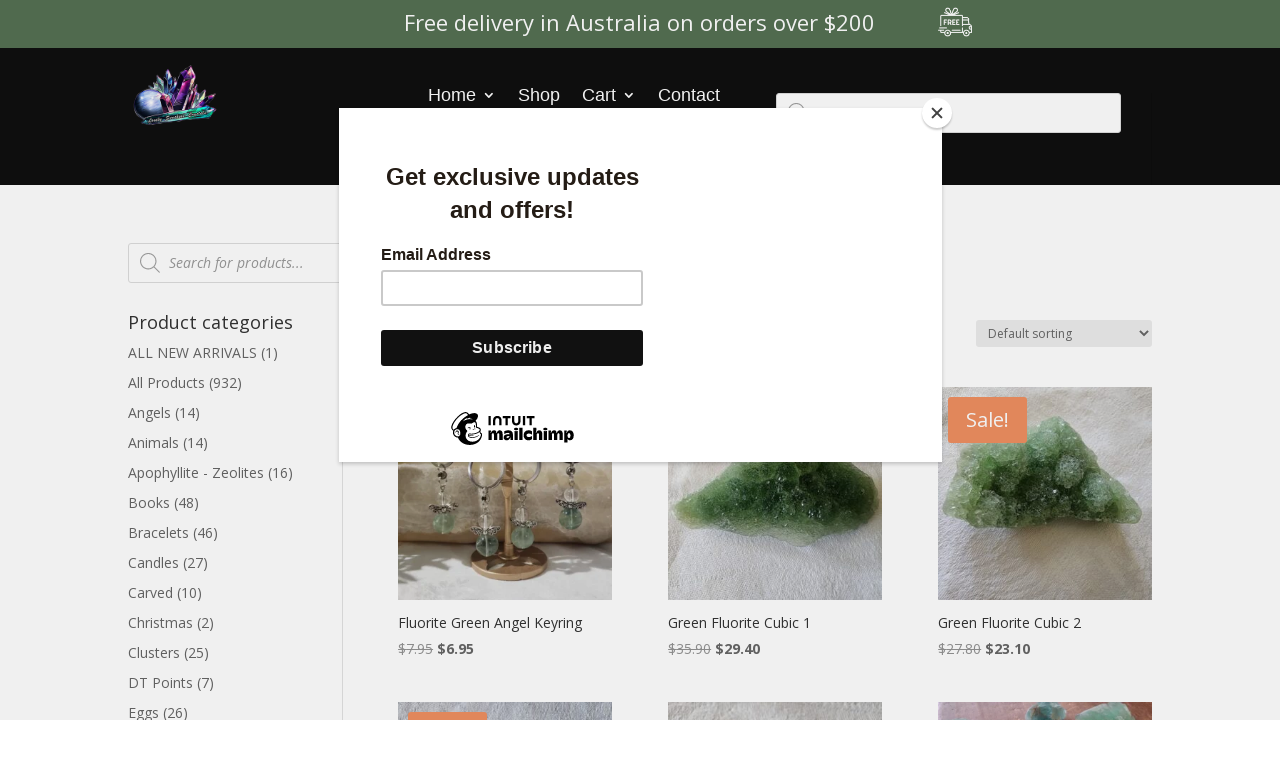

--- FILE ---
content_type: text/html; charset=utf-8
request_url: https://www.google.com/recaptcha/api2/anchor?ar=1&k=6LfXau8lAAAAAENB8Jo_rAlnDAQnP8-gA3Cpb2kd&co=aHR0cHM6Ly9sb3ZlbHlzdW5zaGluZWNyeXN0YWxzLmNvbS5hdTo0NDM.&hl=en&v=PoyoqOPhxBO7pBk68S4YbpHZ&size=invisible&anchor-ms=20000&execute-ms=30000&cb=kyob8fldwbxo
body_size: 48641
content:
<!DOCTYPE HTML><html dir="ltr" lang="en"><head><meta http-equiv="Content-Type" content="text/html; charset=UTF-8">
<meta http-equiv="X-UA-Compatible" content="IE=edge">
<title>reCAPTCHA</title>
<style type="text/css">
/* cyrillic-ext */
@font-face {
  font-family: 'Roboto';
  font-style: normal;
  font-weight: 400;
  font-stretch: 100%;
  src: url(//fonts.gstatic.com/s/roboto/v48/KFO7CnqEu92Fr1ME7kSn66aGLdTylUAMa3GUBHMdazTgWw.woff2) format('woff2');
  unicode-range: U+0460-052F, U+1C80-1C8A, U+20B4, U+2DE0-2DFF, U+A640-A69F, U+FE2E-FE2F;
}
/* cyrillic */
@font-face {
  font-family: 'Roboto';
  font-style: normal;
  font-weight: 400;
  font-stretch: 100%;
  src: url(//fonts.gstatic.com/s/roboto/v48/KFO7CnqEu92Fr1ME7kSn66aGLdTylUAMa3iUBHMdazTgWw.woff2) format('woff2');
  unicode-range: U+0301, U+0400-045F, U+0490-0491, U+04B0-04B1, U+2116;
}
/* greek-ext */
@font-face {
  font-family: 'Roboto';
  font-style: normal;
  font-weight: 400;
  font-stretch: 100%;
  src: url(//fonts.gstatic.com/s/roboto/v48/KFO7CnqEu92Fr1ME7kSn66aGLdTylUAMa3CUBHMdazTgWw.woff2) format('woff2');
  unicode-range: U+1F00-1FFF;
}
/* greek */
@font-face {
  font-family: 'Roboto';
  font-style: normal;
  font-weight: 400;
  font-stretch: 100%;
  src: url(//fonts.gstatic.com/s/roboto/v48/KFO7CnqEu92Fr1ME7kSn66aGLdTylUAMa3-UBHMdazTgWw.woff2) format('woff2');
  unicode-range: U+0370-0377, U+037A-037F, U+0384-038A, U+038C, U+038E-03A1, U+03A3-03FF;
}
/* math */
@font-face {
  font-family: 'Roboto';
  font-style: normal;
  font-weight: 400;
  font-stretch: 100%;
  src: url(//fonts.gstatic.com/s/roboto/v48/KFO7CnqEu92Fr1ME7kSn66aGLdTylUAMawCUBHMdazTgWw.woff2) format('woff2');
  unicode-range: U+0302-0303, U+0305, U+0307-0308, U+0310, U+0312, U+0315, U+031A, U+0326-0327, U+032C, U+032F-0330, U+0332-0333, U+0338, U+033A, U+0346, U+034D, U+0391-03A1, U+03A3-03A9, U+03B1-03C9, U+03D1, U+03D5-03D6, U+03F0-03F1, U+03F4-03F5, U+2016-2017, U+2034-2038, U+203C, U+2040, U+2043, U+2047, U+2050, U+2057, U+205F, U+2070-2071, U+2074-208E, U+2090-209C, U+20D0-20DC, U+20E1, U+20E5-20EF, U+2100-2112, U+2114-2115, U+2117-2121, U+2123-214F, U+2190, U+2192, U+2194-21AE, U+21B0-21E5, U+21F1-21F2, U+21F4-2211, U+2213-2214, U+2216-22FF, U+2308-230B, U+2310, U+2319, U+231C-2321, U+2336-237A, U+237C, U+2395, U+239B-23B7, U+23D0, U+23DC-23E1, U+2474-2475, U+25AF, U+25B3, U+25B7, U+25BD, U+25C1, U+25CA, U+25CC, U+25FB, U+266D-266F, U+27C0-27FF, U+2900-2AFF, U+2B0E-2B11, U+2B30-2B4C, U+2BFE, U+3030, U+FF5B, U+FF5D, U+1D400-1D7FF, U+1EE00-1EEFF;
}
/* symbols */
@font-face {
  font-family: 'Roboto';
  font-style: normal;
  font-weight: 400;
  font-stretch: 100%;
  src: url(//fonts.gstatic.com/s/roboto/v48/KFO7CnqEu92Fr1ME7kSn66aGLdTylUAMaxKUBHMdazTgWw.woff2) format('woff2');
  unicode-range: U+0001-000C, U+000E-001F, U+007F-009F, U+20DD-20E0, U+20E2-20E4, U+2150-218F, U+2190, U+2192, U+2194-2199, U+21AF, U+21E6-21F0, U+21F3, U+2218-2219, U+2299, U+22C4-22C6, U+2300-243F, U+2440-244A, U+2460-24FF, U+25A0-27BF, U+2800-28FF, U+2921-2922, U+2981, U+29BF, U+29EB, U+2B00-2BFF, U+4DC0-4DFF, U+FFF9-FFFB, U+10140-1018E, U+10190-1019C, U+101A0, U+101D0-101FD, U+102E0-102FB, U+10E60-10E7E, U+1D2C0-1D2D3, U+1D2E0-1D37F, U+1F000-1F0FF, U+1F100-1F1AD, U+1F1E6-1F1FF, U+1F30D-1F30F, U+1F315, U+1F31C, U+1F31E, U+1F320-1F32C, U+1F336, U+1F378, U+1F37D, U+1F382, U+1F393-1F39F, U+1F3A7-1F3A8, U+1F3AC-1F3AF, U+1F3C2, U+1F3C4-1F3C6, U+1F3CA-1F3CE, U+1F3D4-1F3E0, U+1F3ED, U+1F3F1-1F3F3, U+1F3F5-1F3F7, U+1F408, U+1F415, U+1F41F, U+1F426, U+1F43F, U+1F441-1F442, U+1F444, U+1F446-1F449, U+1F44C-1F44E, U+1F453, U+1F46A, U+1F47D, U+1F4A3, U+1F4B0, U+1F4B3, U+1F4B9, U+1F4BB, U+1F4BF, U+1F4C8-1F4CB, U+1F4D6, U+1F4DA, U+1F4DF, U+1F4E3-1F4E6, U+1F4EA-1F4ED, U+1F4F7, U+1F4F9-1F4FB, U+1F4FD-1F4FE, U+1F503, U+1F507-1F50B, U+1F50D, U+1F512-1F513, U+1F53E-1F54A, U+1F54F-1F5FA, U+1F610, U+1F650-1F67F, U+1F687, U+1F68D, U+1F691, U+1F694, U+1F698, U+1F6AD, U+1F6B2, U+1F6B9-1F6BA, U+1F6BC, U+1F6C6-1F6CF, U+1F6D3-1F6D7, U+1F6E0-1F6EA, U+1F6F0-1F6F3, U+1F6F7-1F6FC, U+1F700-1F7FF, U+1F800-1F80B, U+1F810-1F847, U+1F850-1F859, U+1F860-1F887, U+1F890-1F8AD, U+1F8B0-1F8BB, U+1F8C0-1F8C1, U+1F900-1F90B, U+1F93B, U+1F946, U+1F984, U+1F996, U+1F9E9, U+1FA00-1FA6F, U+1FA70-1FA7C, U+1FA80-1FA89, U+1FA8F-1FAC6, U+1FACE-1FADC, U+1FADF-1FAE9, U+1FAF0-1FAF8, U+1FB00-1FBFF;
}
/* vietnamese */
@font-face {
  font-family: 'Roboto';
  font-style: normal;
  font-weight: 400;
  font-stretch: 100%;
  src: url(//fonts.gstatic.com/s/roboto/v48/KFO7CnqEu92Fr1ME7kSn66aGLdTylUAMa3OUBHMdazTgWw.woff2) format('woff2');
  unicode-range: U+0102-0103, U+0110-0111, U+0128-0129, U+0168-0169, U+01A0-01A1, U+01AF-01B0, U+0300-0301, U+0303-0304, U+0308-0309, U+0323, U+0329, U+1EA0-1EF9, U+20AB;
}
/* latin-ext */
@font-face {
  font-family: 'Roboto';
  font-style: normal;
  font-weight: 400;
  font-stretch: 100%;
  src: url(//fonts.gstatic.com/s/roboto/v48/KFO7CnqEu92Fr1ME7kSn66aGLdTylUAMa3KUBHMdazTgWw.woff2) format('woff2');
  unicode-range: U+0100-02BA, U+02BD-02C5, U+02C7-02CC, U+02CE-02D7, U+02DD-02FF, U+0304, U+0308, U+0329, U+1D00-1DBF, U+1E00-1E9F, U+1EF2-1EFF, U+2020, U+20A0-20AB, U+20AD-20C0, U+2113, U+2C60-2C7F, U+A720-A7FF;
}
/* latin */
@font-face {
  font-family: 'Roboto';
  font-style: normal;
  font-weight: 400;
  font-stretch: 100%;
  src: url(//fonts.gstatic.com/s/roboto/v48/KFO7CnqEu92Fr1ME7kSn66aGLdTylUAMa3yUBHMdazQ.woff2) format('woff2');
  unicode-range: U+0000-00FF, U+0131, U+0152-0153, U+02BB-02BC, U+02C6, U+02DA, U+02DC, U+0304, U+0308, U+0329, U+2000-206F, U+20AC, U+2122, U+2191, U+2193, U+2212, U+2215, U+FEFF, U+FFFD;
}
/* cyrillic-ext */
@font-face {
  font-family: 'Roboto';
  font-style: normal;
  font-weight: 500;
  font-stretch: 100%;
  src: url(//fonts.gstatic.com/s/roboto/v48/KFO7CnqEu92Fr1ME7kSn66aGLdTylUAMa3GUBHMdazTgWw.woff2) format('woff2');
  unicode-range: U+0460-052F, U+1C80-1C8A, U+20B4, U+2DE0-2DFF, U+A640-A69F, U+FE2E-FE2F;
}
/* cyrillic */
@font-face {
  font-family: 'Roboto';
  font-style: normal;
  font-weight: 500;
  font-stretch: 100%;
  src: url(//fonts.gstatic.com/s/roboto/v48/KFO7CnqEu92Fr1ME7kSn66aGLdTylUAMa3iUBHMdazTgWw.woff2) format('woff2');
  unicode-range: U+0301, U+0400-045F, U+0490-0491, U+04B0-04B1, U+2116;
}
/* greek-ext */
@font-face {
  font-family: 'Roboto';
  font-style: normal;
  font-weight: 500;
  font-stretch: 100%;
  src: url(//fonts.gstatic.com/s/roboto/v48/KFO7CnqEu92Fr1ME7kSn66aGLdTylUAMa3CUBHMdazTgWw.woff2) format('woff2');
  unicode-range: U+1F00-1FFF;
}
/* greek */
@font-face {
  font-family: 'Roboto';
  font-style: normal;
  font-weight: 500;
  font-stretch: 100%;
  src: url(//fonts.gstatic.com/s/roboto/v48/KFO7CnqEu92Fr1ME7kSn66aGLdTylUAMa3-UBHMdazTgWw.woff2) format('woff2');
  unicode-range: U+0370-0377, U+037A-037F, U+0384-038A, U+038C, U+038E-03A1, U+03A3-03FF;
}
/* math */
@font-face {
  font-family: 'Roboto';
  font-style: normal;
  font-weight: 500;
  font-stretch: 100%;
  src: url(//fonts.gstatic.com/s/roboto/v48/KFO7CnqEu92Fr1ME7kSn66aGLdTylUAMawCUBHMdazTgWw.woff2) format('woff2');
  unicode-range: U+0302-0303, U+0305, U+0307-0308, U+0310, U+0312, U+0315, U+031A, U+0326-0327, U+032C, U+032F-0330, U+0332-0333, U+0338, U+033A, U+0346, U+034D, U+0391-03A1, U+03A3-03A9, U+03B1-03C9, U+03D1, U+03D5-03D6, U+03F0-03F1, U+03F4-03F5, U+2016-2017, U+2034-2038, U+203C, U+2040, U+2043, U+2047, U+2050, U+2057, U+205F, U+2070-2071, U+2074-208E, U+2090-209C, U+20D0-20DC, U+20E1, U+20E5-20EF, U+2100-2112, U+2114-2115, U+2117-2121, U+2123-214F, U+2190, U+2192, U+2194-21AE, U+21B0-21E5, U+21F1-21F2, U+21F4-2211, U+2213-2214, U+2216-22FF, U+2308-230B, U+2310, U+2319, U+231C-2321, U+2336-237A, U+237C, U+2395, U+239B-23B7, U+23D0, U+23DC-23E1, U+2474-2475, U+25AF, U+25B3, U+25B7, U+25BD, U+25C1, U+25CA, U+25CC, U+25FB, U+266D-266F, U+27C0-27FF, U+2900-2AFF, U+2B0E-2B11, U+2B30-2B4C, U+2BFE, U+3030, U+FF5B, U+FF5D, U+1D400-1D7FF, U+1EE00-1EEFF;
}
/* symbols */
@font-face {
  font-family: 'Roboto';
  font-style: normal;
  font-weight: 500;
  font-stretch: 100%;
  src: url(//fonts.gstatic.com/s/roboto/v48/KFO7CnqEu92Fr1ME7kSn66aGLdTylUAMaxKUBHMdazTgWw.woff2) format('woff2');
  unicode-range: U+0001-000C, U+000E-001F, U+007F-009F, U+20DD-20E0, U+20E2-20E4, U+2150-218F, U+2190, U+2192, U+2194-2199, U+21AF, U+21E6-21F0, U+21F3, U+2218-2219, U+2299, U+22C4-22C6, U+2300-243F, U+2440-244A, U+2460-24FF, U+25A0-27BF, U+2800-28FF, U+2921-2922, U+2981, U+29BF, U+29EB, U+2B00-2BFF, U+4DC0-4DFF, U+FFF9-FFFB, U+10140-1018E, U+10190-1019C, U+101A0, U+101D0-101FD, U+102E0-102FB, U+10E60-10E7E, U+1D2C0-1D2D3, U+1D2E0-1D37F, U+1F000-1F0FF, U+1F100-1F1AD, U+1F1E6-1F1FF, U+1F30D-1F30F, U+1F315, U+1F31C, U+1F31E, U+1F320-1F32C, U+1F336, U+1F378, U+1F37D, U+1F382, U+1F393-1F39F, U+1F3A7-1F3A8, U+1F3AC-1F3AF, U+1F3C2, U+1F3C4-1F3C6, U+1F3CA-1F3CE, U+1F3D4-1F3E0, U+1F3ED, U+1F3F1-1F3F3, U+1F3F5-1F3F7, U+1F408, U+1F415, U+1F41F, U+1F426, U+1F43F, U+1F441-1F442, U+1F444, U+1F446-1F449, U+1F44C-1F44E, U+1F453, U+1F46A, U+1F47D, U+1F4A3, U+1F4B0, U+1F4B3, U+1F4B9, U+1F4BB, U+1F4BF, U+1F4C8-1F4CB, U+1F4D6, U+1F4DA, U+1F4DF, U+1F4E3-1F4E6, U+1F4EA-1F4ED, U+1F4F7, U+1F4F9-1F4FB, U+1F4FD-1F4FE, U+1F503, U+1F507-1F50B, U+1F50D, U+1F512-1F513, U+1F53E-1F54A, U+1F54F-1F5FA, U+1F610, U+1F650-1F67F, U+1F687, U+1F68D, U+1F691, U+1F694, U+1F698, U+1F6AD, U+1F6B2, U+1F6B9-1F6BA, U+1F6BC, U+1F6C6-1F6CF, U+1F6D3-1F6D7, U+1F6E0-1F6EA, U+1F6F0-1F6F3, U+1F6F7-1F6FC, U+1F700-1F7FF, U+1F800-1F80B, U+1F810-1F847, U+1F850-1F859, U+1F860-1F887, U+1F890-1F8AD, U+1F8B0-1F8BB, U+1F8C0-1F8C1, U+1F900-1F90B, U+1F93B, U+1F946, U+1F984, U+1F996, U+1F9E9, U+1FA00-1FA6F, U+1FA70-1FA7C, U+1FA80-1FA89, U+1FA8F-1FAC6, U+1FACE-1FADC, U+1FADF-1FAE9, U+1FAF0-1FAF8, U+1FB00-1FBFF;
}
/* vietnamese */
@font-face {
  font-family: 'Roboto';
  font-style: normal;
  font-weight: 500;
  font-stretch: 100%;
  src: url(//fonts.gstatic.com/s/roboto/v48/KFO7CnqEu92Fr1ME7kSn66aGLdTylUAMa3OUBHMdazTgWw.woff2) format('woff2');
  unicode-range: U+0102-0103, U+0110-0111, U+0128-0129, U+0168-0169, U+01A0-01A1, U+01AF-01B0, U+0300-0301, U+0303-0304, U+0308-0309, U+0323, U+0329, U+1EA0-1EF9, U+20AB;
}
/* latin-ext */
@font-face {
  font-family: 'Roboto';
  font-style: normal;
  font-weight: 500;
  font-stretch: 100%;
  src: url(//fonts.gstatic.com/s/roboto/v48/KFO7CnqEu92Fr1ME7kSn66aGLdTylUAMa3KUBHMdazTgWw.woff2) format('woff2');
  unicode-range: U+0100-02BA, U+02BD-02C5, U+02C7-02CC, U+02CE-02D7, U+02DD-02FF, U+0304, U+0308, U+0329, U+1D00-1DBF, U+1E00-1E9F, U+1EF2-1EFF, U+2020, U+20A0-20AB, U+20AD-20C0, U+2113, U+2C60-2C7F, U+A720-A7FF;
}
/* latin */
@font-face {
  font-family: 'Roboto';
  font-style: normal;
  font-weight: 500;
  font-stretch: 100%;
  src: url(//fonts.gstatic.com/s/roboto/v48/KFO7CnqEu92Fr1ME7kSn66aGLdTylUAMa3yUBHMdazQ.woff2) format('woff2');
  unicode-range: U+0000-00FF, U+0131, U+0152-0153, U+02BB-02BC, U+02C6, U+02DA, U+02DC, U+0304, U+0308, U+0329, U+2000-206F, U+20AC, U+2122, U+2191, U+2193, U+2212, U+2215, U+FEFF, U+FFFD;
}
/* cyrillic-ext */
@font-face {
  font-family: 'Roboto';
  font-style: normal;
  font-weight: 900;
  font-stretch: 100%;
  src: url(//fonts.gstatic.com/s/roboto/v48/KFO7CnqEu92Fr1ME7kSn66aGLdTylUAMa3GUBHMdazTgWw.woff2) format('woff2');
  unicode-range: U+0460-052F, U+1C80-1C8A, U+20B4, U+2DE0-2DFF, U+A640-A69F, U+FE2E-FE2F;
}
/* cyrillic */
@font-face {
  font-family: 'Roboto';
  font-style: normal;
  font-weight: 900;
  font-stretch: 100%;
  src: url(//fonts.gstatic.com/s/roboto/v48/KFO7CnqEu92Fr1ME7kSn66aGLdTylUAMa3iUBHMdazTgWw.woff2) format('woff2');
  unicode-range: U+0301, U+0400-045F, U+0490-0491, U+04B0-04B1, U+2116;
}
/* greek-ext */
@font-face {
  font-family: 'Roboto';
  font-style: normal;
  font-weight: 900;
  font-stretch: 100%;
  src: url(//fonts.gstatic.com/s/roboto/v48/KFO7CnqEu92Fr1ME7kSn66aGLdTylUAMa3CUBHMdazTgWw.woff2) format('woff2');
  unicode-range: U+1F00-1FFF;
}
/* greek */
@font-face {
  font-family: 'Roboto';
  font-style: normal;
  font-weight: 900;
  font-stretch: 100%;
  src: url(//fonts.gstatic.com/s/roboto/v48/KFO7CnqEu92Fr1ME7kSn66aGLdTylUAMa3-UBHMdazTgWw.woff2) format('woff2');
  unicode-range: U+0370-0377, U+037A-037F, U+0384-038A, U+038C, U+038E-03A1, U+03A3-03FF;
}
/* math */
@font-face {
  font-family: 'Roboto';
  font-style: normal;
  font-weight: 900;
  font-stretch: 100%;
  src: url(//fonts.gstatic.com/s/roboto/v48/KFO7CnqEu92Fr1ME7kSn66aGLdTylUAMawCUBHMdazTgWw.woff2) format('woff2');
  unicode-range: U+0302-0303, U+0305, U+0307-0308, U+0310, U+0312, U+0315, U+031A, U+0326-0327, U+032C, U+032F-0330, U+0332-0333, U+0338, U+033A, U+0346, U+034D, U+0391-03A1, U+03A3-03A9, U+03B1-03C9, U+03D1, U+03D5-03D6, U+03F0-03F1, U+03F4-03F5, U+2016-2017, U+2034-2038, U+203C, U+2040, U+2043, U+2047, U+2050, U+2057, U+205F, U+2070-2071, U+2074-208E, U+2090-209C, U+20D0-20DC, U+20E1, U+20E5-20EF, U+2100-2112, U+2114-2115, U+2117-2121, U+2123-214F, U+2190, U+2192, U+2194-21AE, U+21B0-21E5, U+21F1-21F2, U+21F4-2211, U+2213-2214, U+2216-22FF, U+2308-230B, U+2310, U+2319, U+231C-2321, U+2336-237A, U+237C, U+2395, U+239B-23B7, U+23D0, U+23DC-23E1, U+2474-2475, U+25AF, U+25B3, U+25B7, U+25BD, U+25C1, U+25CA, U+25CC, U+25FB, U+266D-266F, U+27C0-27FF, U+2900-2AFF, U+2B0E-2B11, U+2B30-2B4C, U+2BFE, U+3030, U+FF5B, U+FF5D, U+1D400-1D7FF, U+1EE00-1EEFF;
}
/* symbols */
@font-face {
  font-family: 'Roboto';
  font-style: normal;
  font-weight: 900;
  font-stretch: 100%;
  src: url(//fonts.gstatic.com/s/roboto/v48/KFO7CnqEu92Fr1ME7kSn66aGLdTylUAMaxKUBHMdazTgWw.woff2) format('woff2');
  unicode-range: U+0001-000C, U+000E-001F, U+007F-009F, U+20DD-20E0, U+20E2-20E4, U+2150-218F, U+2190, U+2192, U+2194-2199, U+21AF, U+21E6-21F0, U+21F3, U+2218-2219, U+2299, U+22C4-22C6, U+2300-243F, U+2440-244A, U+2460-24FF, U+25A0-27BF, U+2800-28FF, U+2921-2922, U+2981, U+29BF, U+29EB, U+2B00-2BFF, U+4DC0-4DFF, U+FFF9-FFFB, U+10140-1018E, U+10190-1019C, U+101A0, U+101D0-101FD, U+102E0-102FB, U+10E60-10E7E, U+1D2C0-1D2D3, U+1D2E0-1D37F, U+1F000-1F0FF, U+1F100-1F1AD, U+1F1E6-1F1FF, U+1F30D-1F30F, U+1F315, U+1F31C, U+1F31E, U+1F320-1F32C, U+1F336, U+1F378, U+1F37D, U+1F382, U+1F393-1F39F, U+1F3A7-1F3A8, U+1F3AC-1F3AF, U+1F3C2, U+1F3C4-1F3C6, U+1F3CA-1F3CE, U+1F3D4-1F3E0, U+1F3ED, U+1F3F1-1F3F3, U+1F3F5-1F3F7, U+1F408, U+1F415, U+1F41F, U+1F426, U+1F43F, U+1F441-1F442, U+1F444, U+1F446-1F449, U+1F44C-1F44E, U+1F453, U+1F46A, U+1F47D, U+1F4A3, U+1F4B0, U+1F4B3, U+1F4B9, U+1F4BB, U+1F4BF, U+1F4C8-1F4CB, U+1F4D6, U+1F4DA, U+1F4DF, U+1F4E3-1F4E6, U+1F4EA-1F4ED, U+1F4F7, U+1F4F9-1F4FB, U+1F4FD-1F4FE, U+1F503, U+1F507-1F50B, U+1F50D, U+1F512-1F513, U+1F53E-1F54A, U+1F54F-1F5FA, U+1F610, U+1F650-1F67F, U+1F687, U+1F68D, U+1F691, U+1F694, U+1F698, U+1F6AD, U+1F6B2, U+1F6B9-1F6BA, U+1F6BC, U+1F6C6-1F6CF, U+1F6D3-1F6D7, U+1F6E0-1F6EA, U+1F6F0-1F6F3, U+1F6F7-1F6FC, U+1F700-1F7FF, U+1F800-1F80B, U+1F810-1F847, U+1F850-1F859, U+1F860-1F887, U+1F890-1F8AD, U+1F8B0-1F8BB, U+1F8C0-1F8C1, U+1F900-1F90B, U+1F93B, U+1F946, U+1F984, U+1F996, U+1F9E9, U+1FA00-1FA6F, U+1FA70-1FA7C, U+1FA80-1FA89, U+1FA8F-1FAC6, U+1FACE-1FADC, U+1FADF-1FAE9, U+1FAF0-1FAF8, U+1FB00-1FBFF;
}
/* vietnamese */
@font-face {
  font-family: 'Roboto';
  font-style: normal;
  font-weight: 900;
  font-stretch: 100%;
  src: url(//fonts.gstatic.com/s/roboto/v48/KFO7CnqEu92Fr1ME7kSn66aGLdTylUAMa3OUBHMdazTgWw.woff2) format('woff2');
  unicode-range: U+0102-0103, U+0110-0111, U+0128-0129, U+0168-0169, U+01A0-01A1, U+01AF-01B0, U+0300-0301, U+0303-0304, U+0308-0309, U+0323, U+0329, U+1EA0-1EF9, U+20AB;
}
/* latin-ext */
@font-face {
  font-family: 'Roboto';
  font-style: normal;
  font-weight: 900;
  font-stretch: 100%;
  src: url(//fonts.gstatic.com/s/roboto/v48/KFO7CnqEu92Fr1ME7kSn66aGLdTylUAMa3KUBHMdazTgWw.woff2) format('woff2');
  unicode-range: U+0100-02BA, U+02BD-02C5, U+02C7-02CC, U+02CE-02D7, U+02DD-02FF, U+0304, U+0308, U+0329, U+1D00-1DBF, U+1E00-1E9F, U+1EF2-1EFF, U+2020, U+20A0-20AB, U+20AD-20C0, U+2113, U+2C60-2C7F, U+A720-A7FF;
}
/* latin */
@font-face {
  font-family: 'Roboto';
  font-style: normal;
  font-weight: 900;
  font-stretch: 100%;
  src: url(//fonts.gstatic.com/s/roboto/v48/KFO7CnqEu92Fr1ME7kSn66aGLdTylUAMa3yUBHMdazQ.woff2) format('woff2');
  unicode-range: U+0000-00FF, U+0131, U+0152-0153, U+02BB-02BC, U+02C6, U+02DA, U+02DC, U+0304, U+0308, U+0329, U+2000-206F, U+20AC, U+2122, U+2191, U+2193, U+2212, U+2215, U+FEFF, U+FFFD;
}

</style>
<link rel="stylesheet" type="text/css" href="https://www.gstatic.com/recaptcha/releases/PoyoqOPhxBO7pBk68S4YbpHZ/styles__ltr.css">
<script nonce="euy0PlVH1pg5kNQ1Tr6ioQ" type="text/javascript">window['__recaptcha_api'] = 'https://www.google.com/recaptcha/api2/';</script>
<script type="text/javascript" src="https://www.gstatic.com/recaptcha/releases/PoyoqOPhxBO7pBk68S4YbpHZ/recaptcha__en.js" nonce="euy0PlVH1pg5kNQ1Tr6ioQ">
      
    </script></head>
<body><div id="rc-anchor-alert" class="rc-anchor-alert"></div>
<input type="hidden" id="recaptcha-token" value="[base64]">
<script type="text/javascript" nonce="euy0PlVH1pg5kNQ1Tr6ioQ">
      recaptcha.anchor.Main.init("[\x22ainput\x22,[\x22bgdata\x22,\x22\x22,\[base64]/[base64]/[base64]/[base64]/[base64]/UltsKytdPUU6KEU8MjA0OD9SW2wrK109RT4+NnwxOTI6KChFJjY0NTEyKT09NTUyOTYmJk0rMTxjLmxlbmd0aCYmKGMuY2hhckNvZGVBdChNKzEpJjY0NTEyKT09NTYzMjA/[base64]/[base64]/[base64]/[base64]/[base64]/[base64]/[base64]\x22,\[base64]\x22,\x22w75hwqfDlsOaS8OXw5rDicOyYMOvasO8Y8KwwpPDlnDDrCUDWh8Zwr/Cl8K/[base64]/DnlV/YcKzw5nDgsO1BcK4w6JPG0ErHcO/wp/Cki7DpD7CssO4eUN2wp4NwpZUTcKsej3CosOOw77CpQHCp0pww4nDjknDgQ7CgRVHwrHDr8Oowqs8w6kFa8KYKGrCisK6AMOhwqDDuQkQwrjDoMKBATs2RMOhBVwNQMO7dXXDl8Kuw4vDrGtqJQoOw6LCqsOZw4RewonDnlrCnxJ/w7zCmwlQwrgvXCUlTW/Ck8K/w7XChcKuw7IVJjHCpwNQwolhAsKxc8K1wqzCuhQFfTrCi27DlF0Jw6k/w7PDqCtLcntRBMKaw4pMw6hCwrIYw5zDlyDCrTTCrMKKwq/DlRI/ZsKzwrvDjxkDVsO7w47DpcKHw6vDolTCu1NUacOlFcKnBcKbw4fDn8KnHxl4woTCpsO/[base64]/[base64]/wrfDv1lUw4ZhViLCkTYqw6ElJRnDqMKJwrDDl8OHw43DkilGw4/[base64]/wqPDgcK7TsKgNsOtIyNxwrDCusOEwp3Du8KqeiTDvMOaw7B3K8K7wqDDtMOow7RTEQfCrsKaAgIRUA3Du8ORwo/DlcK6fndxb8OtNsKWwoUBwotCZX/DrcO+w6Q1wpDCjkTDv2DDscKHccKQfREdIMOcw4RZworDnzzDu8OKZMORfx/DlsKuXMK9w5oqeh8dAGZrWsKJUXrCrcOVTcOdw7zDqMOAEcOew7RKwpjCn8ODw6Uew402G8Osdyp/w6MZYcOmw6lQwqEgwrXDj8OcwqHCkxTCksKDSsKZbSl7aUl4SMOLYcOBw5Jdw5LDj8K7wqHCk8Kmw73Ct1N/djsyPituRC9Iw7LCtMKtDsOrRDjClEXDhsO1wqDDliDDkcKJwolPNhPDrh9PwqR6GsOUw44qwpdLEWLDuMO/DMOZwp1hSB0kw6XChMOjMAjCscOaw7HDr0fDjsKCKkcOwotww480fMOqwod/cnPCqDRYw4cta8O0X3TClQDChhzCp2NsG8KeOMKpccODGcO2QMO3w7YgBVhnPRHChcO+SiXDlsKmw7XDhhPCncOUw6lWVCPDh0rCg31VwqMOYMKCa8Okwp9PdXQzZ8OgwoBSG8KeeznDgQ/DmTcNJwoUWcKRwpx4VMKTwrVlwqRDw4PChGsvwp5tUDXDn8OPW8O0OizDlD1yHGnDm2PCosOiecOqHRMicF/Dt8OPwozDqQzCuTYdwrXClRnCvsKrw7fDq8OSHsO0w5bDiMKPaDQYFMKfw6XCqG1cw7vDhkPDhcKCBnXDg2hnfEodw4PCvnXCj8K+wpDDkmtuwowkw40pwoc/VGPDjhHDncK8w5zDqsKjbsKbTGpIai3DiMK9TxHDrEU1wq3Cllx0w5cPIVJGTgtTw6PCgcKoK1YEwpPCjSB3w5A/[base64]/Cj8K0w5hHwpvCvMKFYjUHIH1LwqvChXVaAQLCrXdCwqXDp8Kfw6U5BsKOw5ocwqwEwpwvSjHCrsKywrFof8KuwowuYsKPwrJ7wrbCvCN/PcKpwqnCksObw51YwqvDhAvDkH9dKTsRZWPDrMKLw4ASXG4Vw5bDscKCw4vCvFXClMOkXW0gwr7DqmEyOcK0wpjDk8O+X8O1LMOowoDCpHFcFnbDlwDDnMOSwqLDj0DCnMOSBSDCmcKYw4wGb2/CtUfDuRvDpg7CiTImw4HDjmRHRDoDDMKXQB4TfwDCiMKoWXtVW8OrLMO2woBcw6tBXcKeZHERwpTCvcKzAkrDtMKTH8Ouw69Swo0WVQtiwqDCuTvDvDdqw5cZw4YHLsK1wrcTd23CtMOGZxYcw5XDrcOBw73DpMOgw67Dnk/DgULCnGjCumzDnMKaSmjCiXQuH8KHw5Bow6/CkW7DvcONEnTDkWrDvsOfesOxG8KLwprDiGMvw7kewr8VEsK2wrZLwrXDsmfDpMOoInzCiRYubMObFWbDrDsnXG1/XMKVwpfCncOmw5BiNATCvsKGYmJCw5kxTlHDmSrDlsOMQMKmGsO2GMK9w6rCngnDuU7CpsKFw6VJwosgOcK+wr7CqwDDmkDDvlvDv23DvBHCh1rDtggDfwjDiwgHQxRkLcKBYDHDvcO9wrfDocK6wrRXw4EUw5rDs03Cik1Wc8KFEk81eCPDksO7Bz/Dp8OKwr/[base64]/CtQrDjsObwqo4N8OpwprCmBTCkm08w4VqEMKcw7zCusKmw7fCm8O9fiLDtsOBFRLClTt0EsKpw4MRDnsFfTg6wptCw7QNNyITwrbCp8O/Ql7DqHs4WsOnUnDDmMK3dsOFwo4BIlvDjsOEW07ClMO5WWdOJMKbGMKoR8Kuwo7Cp8KSw4xfIcOiOcOmw74bK3XDncKxYX/[base64]/DuB1Lwoh7w48Nw6ZTw7vDjn3Dv8KWwp3DvsO2cBQKwozDlCjDmMOSwo7CtQLDvHgoCDtFwrXDlUzDty5sccKvV8O5wrBqP8OLw5HCuMK0P8OeNk9+LSNcScKAdMK7woRTDmvDqcOawqImCQ0Iw6J3SSnCgm3CilR/[base64]/CvgoCJ0DDjcOKwr0HwqJyGcKLw4DDiMKrwofDicOiwpLCi8KNLsKGwpXCsXPCgMKzw6BUUMK0eEt8wo3DicOWwo7CoyrDuE9ow6rDpGkTw5JUw4TCvsK9Fx/CqMKYw68QwrLDmHIhRTzCrEHDj8KXw47Co8K7NsK0w5dvHMOhwrbCgcOtdwbDi1DCqn9VwpDDuA/CtMK8WzBNIk3CpcONXsKaXljCnR/CvcOuwphVwrbCowvDmHtCw7fDiEvClRrDrMOLWMK+wqTDvGNLFmPDuTQUC8O8PcOCTVR1IWvCoBAFbmTDkDIow5xYwrXChcOMesOLwoDCjcO3woTCnFstCMKKTDTDtSo7woXDmMKoYFU9SsK/[base64]/[base64]/YMKmAABTw6TDmsK6JSk5BMOWKn1Ow6/[base64]/[base64]/wq3CqsOSbcOjworDosOMw4x8wpwgUhIbw4RmflgyWirDgWfDhMOHHsKeZcOLw5sPWcOeFMKKw6dWwo7CiMKew5XDsQ/[base64]/w7Zxw70oAsKcGcK1w5vDjWV9wokrwr/DhHR3wo7DtsKiYQLDmcOmIMOHXTgXGFXCjA5/wr3Dv8K9T8OUwqLDlcOBBh02w7xDwrsNe8O4OsKmATQcLsOiUH87w5gOCMK7w5nCk1cPScKPasOQGcKUw6kFwpk4wpLCmcOCw7/CuSchQXTCmcKow4s0w71wGynDmRvDhMO/MSvDp8KzwrrCpsK2w5DDrk4OXm9Dw4pYw6zCjMKgwoo7L8OOwpXDojx1wpvDiETDtj/CjsK+w5kwwq8KY3dww7JoAcOOwr0ienPCsDzCjlFVw41swqJjH2rDuBnDo8KQwpZHI8OAwpTCi8Omaj0+w4RldUM/w5IMC8Kmw788wq5lwqoNasK5d8KLwpR+eAZlMivClARmAVPDlsKnUMK/[base64]/DtMKkNTwew7ooczvCtiQ6wpZSeMOCwqpPVMKmBiTDimxOwo95w4/DjUErwplIBsKaCVPCl1TCqmhoe0pSwoQywq7Cn2onwoJlw6A7UDPCr8O6JMOhwqnDj1AibSxWMTzCvcO1w5jDicOHw7NQfcKiXDBqwofDlzdVw6/[base64]/ChsKEaMOoHRpvC8OkMXXDq8Oow7VKRWoUAFvDvMKvw6/[base64]/DQRewqUywp7Cj0TDjcKrw55Xw442O8K6wp3Cj8KDwrnCpmEZwpXDocOwCT0VwpvCti1TcUFqw5nCnxIWLmbCiwjCpXfCn8OMwp/DhWfDg1bDvMK7Il9+wqvDm8Kiw5bDr8OdDcOCwp87GnrDqXsSw5vDqQomCMKIa8KjCzPCu8Ome8O7aMOQwotew7jCul/ClMKhfMKSWsK0wo4KK8Ogw65jwr7Do8KVbEsAUcK/w7FBXsK+akTDnsOiw7J9MsOZw5vCoDDCqUMSwqUuwqVbccKaVMKoZwjDvXB/bsKvwpvDosOCwrDDpsKuwoTDiRXCgTvCi8KowpfDgsKjw4/Cs3XDg8KxBMOcbmrCi8KpwqXDrsKXwqzCssOmwrNUMcKOwo0kRhgKw7EMwq0DEMK8woTDt0LDisOlw4nCi8KLLlRVwpEzwrDCtcKJwrswT8OjBl/Ds8KnworCq8OawqnCtQjDtT3CkMO1w6TDkcOJwqMkwqVTP8OKwrw+wo9WXsO4wr8LRcOOw4teNsKEwoBIw51Aw6XCuj/[base64]/Coj7DmcK8w7QDEB1uw4M9NcOvScOODz9UaCnDhX7DmcOYKMK5c8OySnvDksOqPcOeaRzCiyDCtcKvA8OtwpLDlSBVaBwywpzDkMKBw4vDqMOXw6vCosK7ZHl/[base64]/bmHDk8O7NBZ8Fm17wrrDqnBwwp/Ci8KsT8OdM01tw5I6NMKmw7vCusK3wqjCq8OBZFRhBiAZeyQzwpDDjXNxVsOpwpgjwqdvMcKDC8K3F8KIw6TDuMKIAsOdwqLCl8Kmw4srw48nw4o2VMKofCZQwrjDisOOwq/CkcOdwqXDuizDvkHDgsOJw6JjwozCt8OAfcKkwoMkSMO3w4DDoRsCXcO/wqwgw5VcwoLDh8K4w7tDOMKhVMOlwo7DlznCpHrDm3xeWw4KIljCksK6JcOyI0RAJ03Diyt0Dy0Ew444YgnCtisLKyrCgwdOwrV7wqxFPcO5QcOVwrzDosOtX8Kkw6I9MgpBZMK3wp/Dm8O3wrscw5d8wo/DjMKCHcK7wr8CVMKEwqgqw5vCn8O2w55qOcKcC8Odd8Otw59Rw6w2w59HwrbClwA9w5LCi8KCw5lgL8KaDiDCqsKSVhHCg1vDisOQwoHDojEfw5XCnsOffMO7YcOCwocJS2Fyw4bDn8O7woAIakjDh8KXwrjCs10bw7vDhMOGUG3DksOYMDXCrMOyNzbCrnUewrbCqS/DoklYw71LY8Khb2Ejwp3CjsK1w6LDnsKsw4fDk3hkaMKKwojCn8K9NVlCw73DqGARw5jDmFd+w4rDncOAEnnDjXDDlMKhB1pXw6bCu8O0w7QHwpPCnsOywo4hw7TDlMK/BE9FQR5LNMKLw4PDs3kUw50XWXrCssOpQ8ODCsKkRB9Qw4TCigEBw6/ClC/[base64]/CisK0wqwsw7jCtznCj1DCklrCjlvCucOYVcKaccOiCMOtKsKvSHEFwp5Uw5BwGcKzO8OIPn8Dw4vCtMOBwpPDmk83w6E/wpLDpsKGwpZ5FsOWw63CuGjCmE7DgcOpwrcwfMOUw7oRw7nCkcKDw5fCh1fCtxIGJ8OCwrRaVMKgOcKBSSlGW2lbw6DDpsKpU2coV8KlwowSw48Yw6FHJzxpQDNKLcKjc8OFwpbDqMKGwo3Cl1rDusKdMcO5G8KzOcKcw4zDmsONw5/DogDDkzB8M05vVA/DkcOEQ8O7FcKNOMKdwrs9JUBHVGvCpwbCpUtywp3DmH88ecKMwrHClMK/wp1qw7lEwoTDrcK3wozCkMOQdcK1w6rDlMKQwpIGcizDj8Oxwq7DvMOiFT7CqsOswpvDmMOTIA/DvwctwqdMGcKtwrfDhwFCw6Q+BMOxcXR6QXRlwpLChEIxBsO/ZsKHBFgwSzluNcODw4zCqsKUWcKzDTBAOnnCoQIWUzPCrMKuwqLCpkPDlFLDtMOMw6TChh3DhADCgsOzEcOwGMKmwp3CtMOeBcONOcOaw7vDgA/Cp1zDhwYTw4rCkcOeDgpfwrXDiDVbw5oSw7pEwpx0MFEwwpAmw4FOUwsVbFnDvTfDjsOQdGRYw74lHyzCgm1lacKLBsOAw4zCihTCpMKKwpDCicOdRsOGS2bCvhd9wq7DiV/DgcKHw5o9wrHCpsKOYy7CrEkWwpfCshN2QU7DnMOKwoVfw6bDhjgdKcOdw6k1w6jDuMK+w4/Dq1Mjw6XCiMKewo1bwrt0AsOJw63Cg8K3MsKXNsKawq7ChcKaw45cw5DCi8Khwoxpf8KMT8OHB8O/w6nCuWzCl8O8KgLDtgzChBYtw5/[base64]/DkMOdwoHCkcOrQcKPw7HCtzlww7x8PCA2CUDCk8ObKMKKwr1Cw6LCpyHDp1LDkVlIU8KOak0CTQNmXcKfdsO3w6rChHjCgsOTw4oYwoPDrAHDuMOudMOnKcO1LkNicVcrw71zQmDCt8KXdFI8wo7Dg1ZPYsOjO1HClRXDpG9xI8OtIg/[base64]/Dt8K/fRPDqAfDgQnDpnDCm8KjA8OYDS/[base64]/Ci0jDn0IWw5djO07CncO/[base64]/a8OmMSHDssOZKMKTwr/CiGttw5jCrFfCjQ3DosOlw4vCtcKQwrEbwr5uDQ8nw5IRZh06wqLDosO7b8Klw7fDrsONw4lXJsOrTTp0wrwoZ8Kgwrgbw7EaIMOmw6RlwoUiwozCvMK/HBvDoGjCg8OcwrzCuktKPMKGw6/DniA5LFbDoDZOw5AfV8OCw51CAXrDj8OxDwo0w6MnNcObw4/Do8KvLcKIF8Kgw4HDtsKPWil0w6s+P8KJN8OYw7HDjyvCvMO2w6DDqxA0TsKfPx7Co10fw61xKixbwpjCjWxvw4nDo8OUw6I5ecKswoHCmcOlPcOhw4fCisOqw63CpWnChGARG2/DhsO6VmdqwqPCvsKcwqF/wrvDtsOSwoXDlEBsQzgjwrUFw4XCmxkHwpViw4FMw6XDlMOvXcKZasO8wpzCqMOFwpvCoH96w7XCjsOQahkCLMObJTvDogfCrw3CrsK3fcKuw7HDuMO6anXCqsO9w7YjOMKew6fDkVfCuMKqaFTDhXfDjwnDnlPDucO4w5powrnCihjCkXcxwpQ/woVzEcOYJcKdwrRCw7xTwpzCkF3DtXwUw7/DsgrCmlTDmSoCwoXCrsKzw7BZbS/DlDzCm8Oww7UTw5XDj8KTwq3Cv2jDpcOTw7zDjsOrw7UbFC7DtmnDrg1bTVrDrx88w48iwpbCoVLCth7CqsKBwo/CoAAlwprCucOswqw/XsOrwopPK1bDhX0uacK/w5snw4bCpsOQworDpcOYJgfDo8KXw7rCtAnDhMKlJ8KZw6jDhcKAwoHCjz4DJsKiZS9Rw45/[base64]/Du8OlI8O+CMKqwoZFRQTDq8KwJXzCh8ODwoPDvjvDg38uwozCjCdRwpjDiF7DtsOyw5NKwrLCl8OQw69qwpZTwr13w5YfEcKYMsOZNH/Dt8KXM3gyIsO/[base64]/DixfDqMK7wpjChsOuwrZhw5BwC1TDu0XCoSTDmjHDvx/[base64]/[base64]/TMKUwr8REcOteMKiwpkUdSPDvi/[base64]/DrMOgw6Alw7DDmhPDusKdesODOsOYWsKMRlwKw5FGIMKZLWvDjcO9fjvCqUrDoG0CWcOdwqsXwoVfw5xNw5Npw5Rkw4QAc1o6wpEIw4xtTRPDlMKuKcOVccK8e8OWSMKbTzvDoHEUwo9WWSPDgsOGLH5XXcK8dm/[base64]/Doyckw7Upw7QqRsKcwpvCk8Kmw7oSw6HClwUNw67CrcKkw6XDtE8HwqhDwoVfOcKNw4jCowLCgVrCiMKefMOJw7HDg8KQVcKjwoPCg8KnwpQkwqUSX0jDkMOeTSZxw5PCicO3wp7DgsKUwqtvwrfDkcO4wrQmw4/[base64]/[base64]/[base64]/DlnfChcO+wqtffsKhW8OUTcKNwrPCusOnfGlDw4Q0wrM8wpvCgF/Cg8KFCcO6wr/DsjsJwo19wphhwrFbwr/DqHLDj3LDu1dbw77Dp8Opw5bDjgnCscO6w7XCulLCkwTCjhHDjcOAAhLDsx/DqMOMw4zCnMO+EsKFX8KZIsO2M8OWw6LCqcO4worCsEAPIhBYTz5iL8OYDcOzw4zCsMOFwq4bw7DDuEJmZsKbU3ZhHcOpaFZGw5g7woUxEsKxJ8O+JMK3KcOgI8KvwowRRi/Dm8OWw50Zf8K1wr1jw7DCg1/Cv8KIw5XCi8KQwo3DtcOjw5RLwpxWaMKtw4QSfE7DgsKFH8OVwoEMw6nDt13CjsKWw5vDox/[base64]/[base64]/N2/Dv8Ohw4LCusK6wrHChsOowp4Uwp7Cg8ORO8OEWMKBKS/Djg7Cu8KpXXLDhcOqwo/CsMK1DX41DVY4w6ZjwppDwpZxwrxVUUPCq2/DlGLClWMxZcOGEyQfwrIrwoHDoAPCqMO2wrY4T8K7RA/DnBzCg8KXVVfCmzvCtB4CesORWEwbR07CiMOIw4Eaw7E2VMOww4XCqWfDhMO6w4kuwrvCuUXDuxdhVRHChlkLU8K7M8KJJcOKLsObOMOZFjrDucKlYsObw5/DjcKMA8Kjw6Z1DX3CpnfDvifCkcKZw7ZXKUnCmSvDn15gwrwGw5JRw7ACXUFIw6oAbsOzwopuwqpMQm/CgcOZwqzDjcKiw7hBbg7Dkk8wF8K/asOrw79TwrTCssO1acOCw6/DhSXDohvCjELCv0TDiMK2BD3DrUVpIlTClsOnwrzDk8KZwqfCg8OjwonCgyptfn9UwrHDuUp3Fi5BIXUMAcOzwqTCo0IRwrHDpWk1wqdaSMKbBcO2wqjDp8OmWwfCvMKcMlk8wrXDl8OTGw1Kw51mVcO/wovDrsO5wpUkw7Ihw6PCl8KKAsOveGQibsK3wpsnwqjDqsKWRMOyw6PDlUHDqMKxf8O4T8K+w7dyw5rDkBN5w4zDnsKTw6bDjEXCsMOKVsK3HEFAJBU/Zxl/w6VQc8KlDMODw6LCgcOhw4fDiyPCs8KwIUzCgnvCocOewrxHDDU4wp9gw5Jow5HCoMOZw6zDjsK7WsOsL1Uaw5IOwphzwrQWw7DChcO9TBPCusKrS3zCkxjDnB3Cm8OxwpnCo8Odd8KWUMO/w5UJbMOvB8KnwpAIQH/CsH/Dm8OCwo7DtBwnEcKRw6ogFVFOSREFw5HCkwvChjl2IwXDlFLCmcOzw67DmsOSw5rCtmZuwrXDiHTDh8Odw7PDnlNGw7NEDMOWw6jCrBoZw4TDjMOZw5xVwpnCvW/DrnPCq03ClsOlw5zCuDzDm8OXI8O+HXjDjMOOc8OqNDpMNcKIXcKawonDjcKdW8Ofw7DDtcO1d8Omw4tDwpTDj8Kiw6VHPUDChsKjw5B/R8ODZU/DucOhLxXCrQ8YaMO3G2/DlhEUJMO5F8OiSMKAX3ZhQBwEw6/Dt3cqwrA+H8OPw4rClcO0w5VAw7VnwobDpcOAJcOaw5lSRBvDh8OTAsOcw5E8w4odw4TDjsOowp1RwrLDmcKZw79Bw6vDp8KtwrrCm8K6wrF/[base64]/DvMKAw7EnaDsgw7odw6PDg8O1w5AKNcOTw4LDhB7Dlg1vBsOqw5NoJ8KAMX7DrsOYw7NqwoXCrsOAYxrCgMKSwpAYw7p2w4DCpyk2O8OHIDV1bBjCmsK/AEcmwrjDqsKlPcKKw7fCiDMpL8KdTcKiwqjCtF4CB3bCpBhtOMKkDcKWw4dWYTDCtsOkCg1TWS5baRBjKsOBEWLDrzHDm2UNwoLDlCZ+w4UBwrjCjl/[base64]/TzciB0Mowr/DjMOrw65fC8KzPcK7w7DDui/Ct8OWwrF2L8K3fQoiw4gjw4BbNsOxJzQtw6w1EsKecMOmdCHCpXxYdMKyMEDDlDZEK8OYesOzwopyN8KjS8OCZcKawp8rXVMYejbDt2/CoBnDrF8wAwDDocOowqzCoMOAejDDoB3Co8O1w5rDkQfDhcO9w5B5QiHClg1FMUDCj8KkbHhcw5bCrsOxdGwzE8KzdEfDp8KkejrDusKXw7pYFkdaTcOUNcK2T0t1CwLDhnHCnT4zw7PDgMKXwo5BVAPCg3tfEcOLw4/[base64]/DoEHCjUJGEjbCusO6wrbDnj/[base64]/[base64]/CjhvDt8OWw5ZdZTFHwrAVPsKQbMOEw4DDhHAMU8KKw41hX8OuwoHDmjHDmi7CnUYaLsOSw4kaw45Swp5zLVLCuMOkC0o/HsOCDz8iwrMGG3TCl8KMwr80QcO2wrNiwq/DhsKww4IXw73ClD7Cj8OXwrIsw4LDt8KkwpFHwo8QUMKNOcKvFSJlw6fDvsOtw4nDiFDDny4kwpPDj2wxOsOGXVs1w5YiwqJWFjDDiWlBwrNswpbCosKowrXDhF1pO8Krw5HCosKNFsOhKsOWw6QMwojCrcOKZsOQQsOhcMKBYz/CsSRvw7vDvcKnw7PDhj3Cs8Oxw6F3P0vDp3BTw75/YmrDnSfDp8OYBF9uTsKGOcKdwrTCuWtXw4nCsWrDlwPDgMORwqMtdlfCqMKyQSFzwrc1wpxtw4PDhMOZCTRGwpjDvcKrw7QDElnDtsKvwo3Cg3x+wpbDv8KWADJXV8OdUsOxw7fDmB/DmMOywqTDtMOWR8O+GMKZKMORwp/[base64]/CoMOGw7Y8F07CqAt4wpE3G8OybmR0wrvDsMOSKsKqwp/CsgVZLMKQd18gX8KIdC/DhsKFSXTDh8KAwrIHRsKLw7bDp8ORGWEvTRzDnFsbQMKYchbCksOVwpvCosOADcKMw6lzacORcsK8TnE6KDjCtip9w6cmwoTDssKGUsKAa8KORl5oRhTCmQ0awpDCi0LDmwRrfm01w7x7ecOtw6FzBjXCssOfZ8OiXsOCNsOST3pGeQDDu1fDlMO/fsK5IsOVw6jCsxbCssKHWRkdDlXDn8KkfQZQHEE2AsK4w7vDvgDCtGDDpxMPwoc6w6bDpQLCiWlmf8O0w5PDs0vDpcKSCj3ChTs0wrfDjsKDwpRmwrloVMOgwpDDm8OiJHlYczPCkwEMwpIbwpJtH8KSw5bCs8OYw6Ykw7YuQAQmSV/ClsOvIBrDmMOkVcKedzPCm8K5w7DDncOsMMOnwpUMZRg1wojCu8OZdV/DvMOyw4LCrcKvwoM+NsKkXmgTIWpQBMOvdMK3VcKJfSDCjUzDlcOyw5wbdDvDuMKYw7DDlz4CXMOHwpINw7Vpw5RFwrHCm1AgeBHDnmLDvMOAesOcwolAwonDp8OUwq/DkcOMBlBrRmjCk1Y6wrbDgC4mecOLMMKHw5DDs8O/[base64]/CkTDCmEA3w5TDoBAZwoRgWxPDlcKxwpfDoEHCjmfCssKfwoEFw48Lw7JLw7gFw4DDghBpU8OQQsOswr/CpAdiwrkjwq0Uc8K7wo7Cm2/[base64]/Dj8K6w54zwpo4csONwpBsHMKgwpvDnEbDjXXCmMOewo5fXC0kw71wQcKRQUQpwpk4AcKrwo3CgmJcMsKbGMK/ecK5SMO3MyDDm0HDisKrX8K8DEY2w5l9Jn7DhsKpwrI2a8KWNMO9w6vDsBjChRbDkhxkIsOHOsKCwq3DimLCoQhAWQTDjDkVw6FDw7dCw7TChHTDgMOlAW/DlMO3woFoGMOkw6zDvTXCk8KUwoFWw5NwcsO9e8OUBMOgVsK3G8KiVWbClRXCm8Ojw5nCuivCs2NiwpoRBgHDpcOww6zDl8OGQHPDmAHDiMKgw63DqVJxBsKXwptWwoPCggTDnsOWwqxLwohsRXvCsk46WQHCmcO3FsObR8KXwpnDkW0KacOMw5sawrnCly0/RsKmw606woHDs8Ohwqh2wqFFHxAXwpl2HB/DrMKpwq8ywrTDvUUmw6kWbz0Xew3Cgh1owr7DiMONYMOZKcK7VBTCisOmw6/DhMKSw6VEwo1FMQDDoDrDiiB0wrPDj2kEFXDDv3dzVlkSw5jDjMKsw41pwo3Ck8OSGsKDHsOhG8OVM3BXw5nDlDvCoUzDiSbCt2rDo8KXJsONQl0WL21SG8O0w4Nbw4xOUcKNw6nDqWABISMEw5/CuQEnVhrCkQwlwozCrRg0DcKXT8KdwpHDh01QwoU0wpHCrcKrwoHCuA8WwphMw64+w4XDnDBDwokrA38+wo4eKsOSw57CulUww58cJcKAwr/[base64]/CggNsYi0gJwJMHR5JwqBzwpF6woleKsK8LMOAa13DrixtMQzCk8KrwpfDj8O7wrR+MsOWKkfDtVvCk1ZPwqJ1X8OUdgtrw5AowrDDtMOawqRreWtjw51rc0DDvMOtUTUxO1xBahVGFjAqwqZswoDDsRMvw7VRw6M8wrZYwqcSw4M7wrkRw53DsSjCnTJgw4/DrlBgHBgQfHsmwpV/bFINSDbCjcOXw6DDrXXDt3vDnz/CiGYwMH5sW8OZwpjDqRtvZMOQw7V+wo/Dv8O1w5prwpJnI8O/acKoFQLCj8KEw71ddMKRw5pMwo3CsC/Dr8O3AQ3CtFozOQvCvcK4ccKMw5sdw7rDqsOBwovCv8KQB8OgwpJWw6PCogbCpcOSwr7DlcKawrBdwrFTfkMVwrcpI8OzFcO+wq44w5PCusKIw487GxfCvMOUw4nCswfDucKgKcOaw7TDj8OTw4nDm8K0wq3DvTcZeHE9HsO3fCjDpnDCl1USfH8/SMO8w5DDkMK9ZMKNw7w/AcK9JcKhwpgLwqMTf8OLw4pTwpjChH9xbG0Hw6LCu1zDosOxZlvCpcKvwpowwpbCp1zDgB08w5QKBMKIwrx7wpM6DGjCkMKow6s2wrjDszzCn0hrXHnDhMO5JSp8wpsowolfcybDojTDocOHw4YEwqrDiR0hwrELwrRDP2HCgsKFwpskwqoYwpcKw5JPw4g/wpAbdDEeworCoB/DmcOHwpzDhmcDAsKkw7bDhcKwF3YWCy7CosKYYw7Do8KpfMOVwqfCpxtaCsKzwqErIsK2w5x4Q8KNVMKDQWwuwrPDpcKnw7bDl18Rw7x5wqTCnSLDgsKPZF4xw7lSw6YVID3DosOPVlTCiSkqwptBw7wzH8O3QA07w4vCs8KUGMK6w4dtwop9bzkoVA/DhwMHFcOuZhXDmMOoYsKBZ0UVKsObHcOFw4LDthLDmsOvwpo4w4hFAktRw7fCpik0R8KLwqA5wpDCv8KjD1MTw7/DsypTwq7DtR5UP1jCn0rDlsKyYFRUw6LDnMOxw7grwqzDlmfCpWjCrFzDhyYKKAnCkcKIw5BVKMKwOwVTwq0iw7Eww7jDqwwJBMONw6DDqsKLworCt8KWKcK0OcOnAMOpbsK5OMK6w5DCicOpXcKWeEg1wpvCrsOhJcKuScO9Zz/DrR3CtMOnwonCk8O+AjZxw4LCr8OGwqpxw4rCr8OYwqbDscKGCnfDhm/CgE3DpQHCpsKkMDPDlCocA8OSw64absOifsOhwo5DwpbDuF/CkDY8w63CncO4w5MKVMKUES8SB8KWARjCnDTDgMO6ThAHOsKhRTccwoFFYknDt00VLFbCt8OIwpQoYE7ChgnCqmLDqnU5w4Rzw7PChcKGwpvCmsKlw6bDs2/[base64]/NcKQX17Di2vCu3gow4IGNcOofcOYw6nCsDnDq0s3P8Orw6pFZsO6w47DlsK5woxAB0Yjwo/ClsOITBJYYzvDiz5RasOgX8KqOhl5w6fDpSXDk8K3a8ONeMKxP8OZZsK5BcOOwoVuwrxkEB7DoSEJEzrDhHTDnlIUwo8IUjY2WmYmJSrDrcKVMcOZWcKZw4DCoQnCnQrDisKcwonClnpkw7TCocOUwpcGHsKaNcOEwp/CoW/CtQrDvmwDRsKIMwjDrzgsRcKMw6dFwqtfZ8KoPQ4Vw7zCohZbSRMFw6XDoMKjBxbCoMOdwqDDscOYw5EzHFt5wqjCmsOhwoJkMMOQw6vDucKnB8K5w5DDosKlwovCkHg1dMKWw5xaw6RyPsK6w4PCu8K0LArCs8OLSz/CosKKBxbCq8KbwrPCqXHDuxrCtsOwwoBGw4PCrMO1KjvDsDfCtWXDhcO3wr/DowTDrGMow6s6OcOlWMO8w7vDiDjDpgfDgCfDlA5TXFoRwq8DwobCmQ8NQ8OpKcO8w4tMZm8CwrZEaXjDhXDDjcOXw7/DicKAwqQVwpZ/w5pNaMOqwqgxw7HDj8KOw4VBw5fCs8KZfsOXacOlRMOIHCh1wqIhwqYkYsOVw5h9UBzCn8K9IsOOOjvCncOjw4/DuA7CscOrw509wrVhwoQ3w5bCoS1lIMKnd3FzB8KGw5BfMz8fwrzCqxDCjzthw5rDtHTDtHTCnm1Ew5oVwofDpXt7C2PDnE/[base64]/CrsOTwqQhZi5UHcKRw4Z/wr3DiMOrRsKgSMO7w5/CqsKWIVdcwrTCt8KXLcKJacK4wrjCi8OFw5kzWnQ6QMO5Ww4uPFQ3w4fChsK1bFJUSGJrLsKiwpATw4hsw4M7wpcgw7DCh180C8KVw7sNRsOdwqjDiBQWw4fDol7CisKhZWzCo8OsdhYfw49Sw45ww6xrXMK/XcOZPkPCjcK+FcKMfTcBfsOFwpE1w7p3GsOOQCcSwrXCnzEsKsKVCnLDjAjDgsKYw7PCtVtfeMOfMcKmIhfDq8OnHwHDrsO8f2vChcKTaG3Cl8OdeFnCsDPChBzCo0rCjlLDijRywpjCusOKEcKcw7EDwpN/wrbCk8KQCVd8AwtxwrDDpMKAw7ICwqjCtUTCrwQ3IH/CisKRfDLDpcK1JHnDr8KXbwvDmxLDlsOADgXCvRrDscKbwq1yaMOKLE98wr1jwpjChsO1w65MCxwaw5TDjMKmD8OywrrDmcKnw6VUwr4/[base64]/Dr8Olw6V3wqHDo8KCw4JPWMOEwqPDgTwcPsK3PMO+CS4Rw6Z8Xj7DgMKzQ8Kdw6IzScKyWF/DpUnCq8K0wqnCrsK/w71TDcKzFcKLwq/DtcK7w6NYwoDDlSjCsMKxwoRyTCJ9ZhEPwqnCjsKHb8Oja8KuPwLCuiLCt8OVw5s2wo0KKcOSSRlDw7TCksKNZFNdfT/[base64]/Cq8KpeiHDhG3DnyjDnyjCvMK2w5Q/[base64]/Cun7CuMKPwr7CusKtEhQowpPCnsKJwq/CjlFxw6YAL8KQwrBwOcOzwrsswpp/AG56S17DnhxTT3J3w454wpzDqcKowrDDuAV5wpVXwrUIP1Iywo/[base64]/DusKlw4TCp8KgKE3Dl8KralXDm8KmD3rDoWNpwoTCtC85wrfDtRQQDz/DvsOXcF8WbzdcwpHDqUBSE3IBwodDFMOQwqktd8KbwodMw5EgA8KZwoDDsSUdwrPDkHbDmcOpcnrCv8KVXcKVR8KjwozChMKBCj1Xw4fDnCUoEMKrw6tUWSvDhjg9w613Y2xWw7LCokF6wqHCnMOIDsO1w73CoCrDgiUow5LDojN0eDhbB0TDijogLMOSeFnDt8O/[base64]/DiElrasKMwow+BMKswqXCmEFaBnzDrE4Fw5nDkMKhw5EPemzCmhZLw7LCvHFYJUDDukVuTMOrwqxZJMOwVgdgw73CpcKuw4zDo8Onw4jDomjDtMO5wrXCllXDlsO/w6zDnMKKw65CHRTDh8KRwqHClcOGPRkbB3TDssKew78ySsOHJsOUw6dQYsKIw6dHwp7CjsO1w7/CkMKZwrHCpUfDg2fCgw7DmsOefcKXb8KoWsOFwojDgcOvDn3Conkxw6AvwpY8wqnChMK/wrkqwqbCp3hoQHIcw6ApwpPDoVjCnV1fw6bCnAl+dm/DnENLworCjjHDg8OzeGBkQMOCw67CsMKew5ELNsOYw6/[base64]/DqcKWO8K/wqvDshTCnwPDtcOKTjAEw77Cq8OIRB1Mw7J0wq8mTcODwq1POcK+wpPDsRXCgAAgPMKyw6/CtxFGw6DCvQR+w41Rw55sw6Y+C2rDkRjDgFvDlcOPOcOwEMK9w5nCrMKuwqcEwpbDrsKlH8Ocw4dfw59dTDtLGxQ8wr/CkMKDBVjCocKHS8K1BsKDAFLCosOhwobDsTAzc3/DuMKUXsOawo4GXjzDgVt7wpPDkyvCtmPDvsOuQcKKYlLDnDHCkxTDlsOdw6rCicOSwqbDiA85wqrDiMKTOsOIw6ltU8KdWMKzw78DJsK8wr1CW8K8w7DDlx0MIj7CicOHcW9Iw6NNw6zCusK+IcOLwrtaw6jCiMOZCGEcFsKXGcOVw5/Ct17Cv8KBw6nCvMOBOcOWwp3Dg8K8JS3Cv8KYGsOQwoUhDg5DMsOWw5VkCcOswovCpQjDt8KISCTDqWjDrcK8HMOhwqXCucK3wpYVw5tVwrAiw5gpw4bDnkdPwqzDpsOXYDhiw6gAw55gw4VnwpAIWsKdw6XCmjx4RcK/PMKOwpLDvcK3aFDDv1nDg8KZE8KZdwXCvMOfwovCqcOYS2nCqEkywpRsw77ClFwPw44USFzDjcKZOsKNwp/CpDstw7h5KyHCqhXCuxYdYsO/LzzDiTjDk0LDhMKhaMO5YmDDisOsLT0UeMKjLkjCpsKkFsOmYcOOw69FLC3Du8KYDMOqGcO7wqbDkcKgwpnDkkPDglk/GsOVPkHDvMKxw7Avw5XCiMODwoXDvR9cw50OwpvDtXfDiRMIHzlvSsOJw6DDicKgIsOLW8KraMOqV39tdSp4McK0wqR3HiXDq8KnwobCnXs/w4zCjVZVCsKxRynDtMKZw4HDo8OBYQBkMsKRcnjDqyw1w4HCvMOTK8OMwo3DqAXCuhnDmGfDixvCusO9w7vDsMKdw4Itw77DlkfDlsK0AjtswrkuwqrDpMONw6fCu8KBwpBMwrfCrcO8CxzDoGnDjkIlTMOdA8KHAGZCbgPCjmVjw4o0wq/DtUAxwo4wwop7BBPDu8KWwoXDl8KTF8OiH8OxRlzDrmDCm2vCrsKTBHfCmcOcO3UYwpfCn07CjcK2w4LDg2/ClQg6w7FucMKYMwoVwoxxNijCoMO8w6djwotsegnDigVEwqgcw4XCtkXDvMO1w4EMcUPDizzDu8O/UsK7w5crwro5KMKww57CjHjCuD7CsMKKOcOzESzChQBzGMKMP0pEwpvCrcKgbkLCrsKyw4wdHzTDjcOuw5vDjcO9wpkOMg3DiVTCncKrJTl/FMOTQMK5w4rCssKpPVU/w582w4LCmcOWL8K0WcKhwqshTFrDtGwPXcOKw49Ow4bDosOsVsOlwoPDrTgeWGrDmcKmw7/Ctz3DuMOGa8OeIsOgTSvDoMOWwqLDlsOWwr7DqcK+IirDkjEiwrolacO7FsOOSSPCqi07ZzYVwq7CmWUreSddX8KAA8KcwqYbwoEzX8OxJRnDqxnDrMKRURDDmlQ+RMKewoTCoyvDnsOlw50+UkbDksKxwo/DjlB1wqTDuHzDjcOtw53CmCHDhnbDocKEw51dMsONAsKdwrl9W3LCv1QARsOZwpgUw7bDqFXDm1nDocO7wpHDu0/Cp8KDw6jCssKJQVpgE8Krw4DDoQ\\u003d\\u003d\x22],null,[\x22conf\x22,null,\x226LfXau8lAAAAAENB8Jo_rAlnDAQnP8-gA3Cpb2kd\x22,0,null,null,null,1,[21,125,63,73,95,87,41,43,42,83,102,105,109,121],[1017145,507],0,null,null,null,null,0,null,0,null,700,1,null,1,\[base64]/76lBhnEnQkZnOKMAhmv8xEZ\x22,0,1,null,null,1,null,0,0,null,null,null,0],\x22https://lovelysunshinecrystals.com.au:443\x22,null,[3,1,1],null,null,null,1,3600,[\x22https://www.google.com/intl/en/policies/privacy/\x22,\x22https://www.google.com/intl/en/policies/terms/\x22],\x22cmNYt6G4ITCdDqtrXU5JHhcn5P1nJueAtiWmMX36yZY\\u003d\x22,1,0,null,1,1769039685775,0,0,[39,47,217],null,[78,130,141,122,182],\x22RC-nNtMff2Rlsfl5Q\x22,null,null,null,null,null,\x220dAFcWeA5tc_rqJhnFHLWP3VdI-f0EJh3qYZJ8oNwT4sWowzUKvE-gjs7v9KELtkSfqET7jC4Bcd4Dw53CtodIt4s7C1rPJPSumQ\x22,1769122485701]");
    </script></body></html>